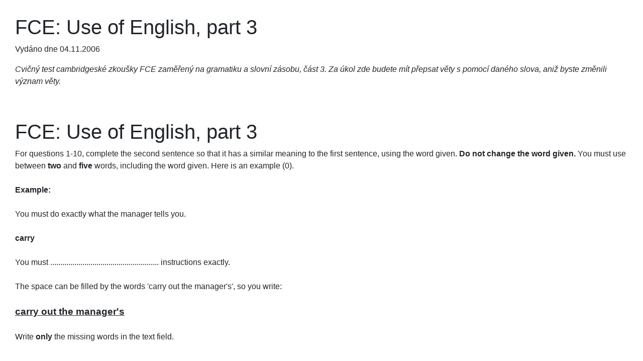

--- FILE ---
content_type: text/html; charset=utf-8
request_url: https://www.helpforenglish.cz/article/print?number=2006091602
body_size: 1967
content:
<html>
	<head>
		<meta http-equiv="Content-Type" content="text/html; charset=utf-8">
		<meta name="robots" content="noindex, nofollow">
		<title>Verze pro tisk</title>
		<link rel="shortcut icon" href="/favicon.ico" type="image/x-icon">
		<style>
			.wrong {
				text-decoration: line-through;
				color:red;
			}


		</style>
<link rel="stylesheet" type="text/css" href="/webtemp/cssloader-e54cd3d4d518-index.css?1763209879">
	</head>
	<body>
		<div style="background-color: #FFFFFF; padding:30px;">
			<h1>FCE: Use of English, part 3</h1>
			<p class="cla-informace">Vydáno dne 04.11.2006</p>

			<p>
				<em>Cvičný test cambridgeské zkoušky FCE zaměřený na gramatiku a slovní
zásobu, část 3. Za úkol zde budete mít přepsat věty s pomocí daného
slova, aniž byste změnili význam věty.</em>
			</p>

			<br><br>

    <div>

        <h1>FCE: Use of English, part 3</h1>

For questions 1-10, complete the second sentence so that it has a similar meaning to the first
sentence, using the word given. <b>Do not change the word given.</b> You must use between <b>two</b> and <b>five</b>
words, including the word given. Here is an example (0).
<br><br>
<b>Example:</b><br><br>

You must do exactly what the manager tells you.<br><br>

<b>carry</b><br><br>

You must ...................................................... instructions exactly.<br><br>


The space can be filled by the words 'carry out the manager's', so you write:
<br><br>
<big><b><u>carry out the manager's</u></b></big><br><br>

Write <b>only</b> the missing words in the text field.<br><br><hr>


    </div>
    <div>
<div class="test-txt">


        
<p>1. My daughter regrets spending all her savings on that car.</p>

<p><strong>she</strong></p>

<p>My daughter wishes 
            ___________________________(1)

         all her savings on that car.</p>

<hr />

<p>2. They are extending this motorway by 100 kilometres.</p>

<p><strong>being</strong></p>

<p>This motorway 
            ___________________________(2)

         100 kilometres.</p>

<hr />

<p>3. It was a mistake for the company to install the new computer system.</p>

<p><strong>should</strong></p>

<p>The company 
            ___________________________(3)

         the new computer system.</p>

<hr />

<p>4. We mended the roof to prevent the birds from making nests in it.</p>

<p><strong>so</strong></p>

<p>We mended the roof 
            ___________________________(4)

         not make nests in it.</p>

<hr />

<p>5. I'm afraid I don't have time to go shopping this morning.</p>

<p><strong>too</strong></p>

<p>I'm afraid 
            ___________________________(5)

         to go shopping this morning.</p>

<hr />

<p>6. Matthew can't be sure that Alex will help him if something
goes wrong.</p>

<p><strong>rely</strong></p>

<p>Matthew can't 
            ___________________________(6)

         him if something goes wrong.</p>

<hr />

<p>7. By the time we arrived at the theatre, nearly all the seats had
been taken.</p>

<p><strong>hardly</strong></p>

<p>There 
            ___________________________(7)

         left by the time we arrived at the theatre.</p>

<hr />

<p>8. Pauline isn't trying to solve her financial problems at all.</p>

<p><strong>effort</strong></p>

<p>Pauline is 
            ___________________________(8)

         solve her financial problems.</p>

<hr />

<p>9. I'd rather you made less noise – I'm trying to get some
work done.</p>

<p><strong>mind</strong></p>

<p>Would 
            ___________________________(9)

         much noise – I'm trying to get some work done.</p>

<hr />

<p>10. I shouldn't bother to clean the windows today because it's going
to rain.</p>

<p><strong>worth</strong></p>

<p>It 
            ___________________________(10)

         the windows today because it's going to rain.</p>

<hr />



    <span class="podpis">
			Správné odpovědi:
            1)
                she hadn't spent /
                she had not spent 
            ; 
            2)
                is being extended by /
                is being extended 
            ; 
            3)
                should not have installed 
            ; 
            4)
                so that the birds should /
                so that the birds would 
            ; 
            5)
                I'm too busy /
                I am too busy 
            ; 
            6)
                rely on Alex to help 
            ; 
            7)
                were hardly any seats 
            ; 
            8)
                making no effort to /
                not making any effort to 
            ; 
            9)
                you mind not making so 
            ; 
            10)
                isn't worth cleaning /
                is not worth cleaning 
            
		</span>
</div>
<style>
    .test-txt p {
        line-height: 300%;
        padding-bottom: 30px;
    }

    .test-txt .alert p {
        line-height: normal;
    }

    .test-txt .text {
        width: auto;
        height: auto;
        padding: 3px;
    }

    .test-txt .alert-message p {
        line-height: normal;
        padding-bottom: inherit;
    }

</style>
    </div>
			<div id="tooltiptext__block">
			<span><strong>Přepis bublinkové nápovědy:</strong></span>
				<ol  id="tooltiptext__list">

				</ol>
			</div>
		</div>

<script async defer type="text/javascript" src="/webtemp/jsloader-426068b79ffd.js?1763209879"></script>
	</body>

</html>
